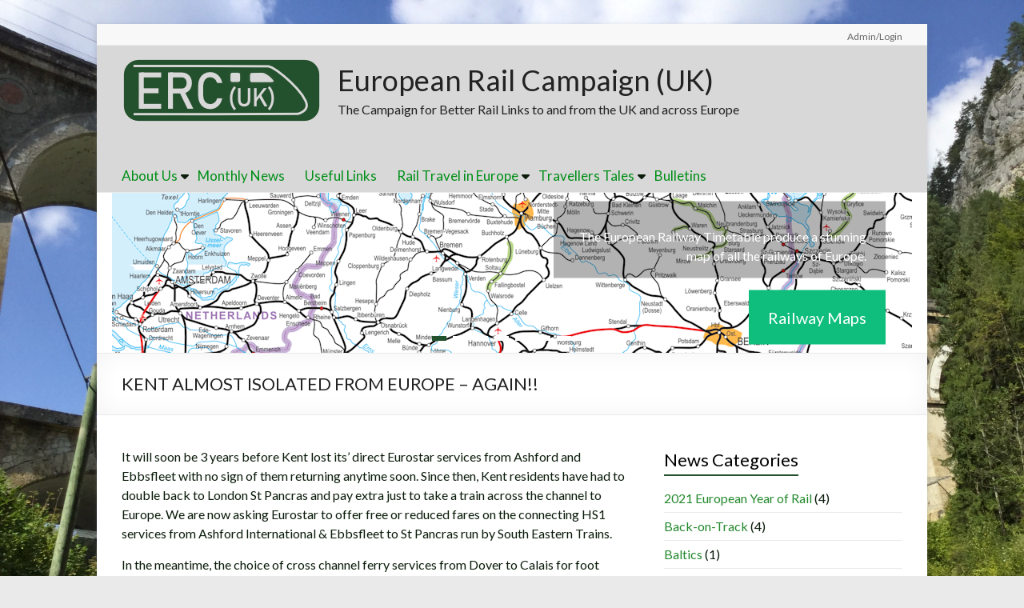

--- FILE ---
content_type: text/html; charset=UTF-8
request_url: https://www.eurorailcampaignuk.org/kent-almost-isolated-from-europe-again/
body_size: 17826
content:
<!DOCTYPE html>
<!--[if IE 7]>
<html class="ie ie7" lang="en-GB">
<![endif]-->
<!--[if IE 8]>
<html class="ie ie8" lang="en-GB">
<![endif]-->
<!--[if !(IE 7) & !(IE 8)]><!-->
<html lang="en-GB">
<!--<![endif]-->
<head>
	<meta charset="UTF-8"/>
	<meta name="viewport" content="width=device-width, initial-scale=1">
	<link rel="profile" href="https://gmpg.org/xfn/11"/>
	<title>KENT ALMOST ISOLATED FROM EUROPE &#8211; AGAIN!! &#8211; European Rail Campaign (UK)</title>
<meta name='robots' content='max-image-preview:large' />
<link rel='dns-prefetch' href='//fonts.googleapis.com' />
<link rel="alternate" type="application/rss+xml" title="European Rail Campaign (UK) &raquo; Feed" href="https://www.eurorailcampaignuk.org/feed/" />
<link rel="alternate" type="application/rss+xml" title="European Rail Campaign (UK) &raquo; Comments Feed" href="https://www.eurorailcampaignuk.org/comments/feed/" />
<link rel="alternate" type="application/rss+xml" title="European Rail Campaign (UK) &raquo; KENT ALMOST ISOLATED FROM EUROPE &#8211; AGAIN!! Comments Feed" href="https://www.eurorailcampaignuk.org/kent-almost-isolated-from-europe-again/feed/" />
<link rel="alternate" title="oEmbed (JSON)" type="application/json+oembed" href="https://www.eurorailcampaignuk.org/wp-json/oembed/1.0/embed?url=https%3A%2F%2Fwww.eurorailcampaignuk.org%2Fkent-almost-isolated-from-europe-again%2F" />
<link rel="alternate" title="oEmbed (XML)" type="text/xml+oembed" href="https://www.eurorailcampaignuk.org/wp-json/oembed/1.0/embed?url=https%3A%2F%2Fwww.eurorailcampaignuk.org%2Fkent-almost-isolated-from-europe-again%2F&#038;format=xml" />
		<style id="content-control-block-styles">
			@media (max-width: 640px) {
	.cc-hide-on-mobile {
		display: none !important;
	}
}
@media (min-width: 641px) and (max-width: 920px) {
	.cc-hide-on-tablet {
		display: none !important;
	}
}
@media (min-width: 921px) and (max-width: 1440px) {
	.cc-hide-on-desktop {
		display: none !important;
	}
}		</style>
		<style id='wp-img-auto-sizes-contain-inline-css' type='text/css'>
img:is([sizes=auto i],[sizes^="auto," i]){contain-intrinsic-size:3000px 1500px}
/*# sourceURL=wp-img-auto-sizes-contain-inline-css */
</style>
<link rel='stylesheet' id='colorboxstyle-css' href='https://www.eurorailcampaignuk.org/wp-content/plugins/link-library/colorbox/colorbox.css?ver=6.9' type='text/css' media='all' />
<style id='wp-emoji-styles-inline-css' type='text/css'>

	img.wp-smiley, img.emoji {
		display: inline !important;
		border: none !important;
		box-shadow: none !important;
		height: 1em !important;
		width: 1em !important;
		margin: 0 0.07em !important;
		vertical-align: -0.1em !important;
		background: none !important;
		padding: 0 !important;
	}
/*# sourceURL=wp-emoji-styles-inline-css */
</style>
<style id='wp-block-library-inline-css' type='text/css'>
:root{--wp-block-synced-color:#7a00df;--wp-block-synced-color--rgb:122,0,223;--wp-bound-block-color:var(--wp-block-synced-color);--wp-editor-canvas-background:#ddd;--wp-admin-theme-color:#007cba;--wp-admin-theme-color--rgb:0,124,186;--wp-admin-theme-color-darker-10:#006ba1;--wp-admin-theme-color-darker-10--rgb:0,107,160.5;--wp-admin-theme-color-darker-20:#005a87;--wp-admin-theme-color-darker-20--rgb:0,90,135;--wp-admin-border-width-focus:2px}@media (min-resolution:192dpi){:root{--wp-admin-border-width-focus:1.5px}}.wp-element-button{cursor:pointer}:root .has-very-light-gray-background-color{background-color:#eee}:root .has-very-dark-gray-background-color{background-color:#313131}:root .has-very-light-gray-color{color:#eee}:root .has-very-dark-gray-color{color:#313131}:root .has-vivid-green-cyan-to-vivid-cyan-blue-gradient-background{background:linear-gradient(135deg,#00d084,#0693e3)}:root .has-purple-crush-gradient-background{background:linear-gradient(135deg,#34e2e4,#4721fb 50%,#ab1dfe)}:root .has-hazy-dawn-gradient-background{background:linear-gradient(135deg,#faaca8,#dad0ec)}:root .has-subdued-olive-gradient-background{background:linear-gradient(135deg,#fafae1,#67a671)}:root .has-atomic-cream-gradient-background{background:linear-gradient(135deg,#fdd79a,#004a59)}:root .has-nightshade-gradient-background{background:linear-gradient(135deg,#330968,#31cdcf)}:root .has-midnight-gradient-background{background:linear-gradient(135deg,#020381,#2874fc)}:root{--wp--preset--font-size--normal:16px;--wp--preset--font-size--huge:42px}.has-regular-font-size{font-size:1em}.has-larger-font-size{font-size:2.625em}.has-normal-font-size{font-size:var(--wp--preset--font-size--normal)}.has-huge-font-size{font-size:var(--wp--preset--font-size--huge)}.has-text-align-center{text-align:center}.has-text-align-left{text-align:left}.has-text-align-right{text-align:right}.has-fit-text{white-space:nowrap!important}#end-resizable-editor-section{display:none}.aligncenter{clear:both}.items-justified-left{justify-content:flex-start}.items-justified-center{justify-content:center}.items-justified-right{justify-content:flex-end}.items-justified-space-between{justify-content:space-between}.screen-reader-text{border:0;clip-path:inset(50%);height:1px;margin:-1px;overflow:hidden;padding:0;position:absolute;width:1px;word-wrap:normal!important}.screen-reader-text:focus{background-color:#ddd;clip-path:none;color:#444;display:block;font-size:1em;height:auto;left:5px;line-height:normal;padding:15px 23px 14px;text-decoration:none;top:5px;width:auto;z-index:100000}html :where(.has-border-color){border-style:solid}html :where([style*=border-top-color]){border-top-style:solid}html :where([style*=border-right-color]){border-right-style:solid}html :where([style*=border-bottom-color]){border-bottom-style:solid}html :where([style*=border-left-color]){border-left-style:solid}html :where([style*=border-width]){border-style:solid}html :where([style*=border-top-width]){border-top-style:solid}html :where([style*=border-right-width]){border-right-style:solid}html :where([style*=border-bottom-width]){border-bottom-style:solid}html :where([style*=border-left-width]){border-left-style:solid}html :where(img[class*=wp-image-]){height:auto;max-width:100%}:where(figure){margin:0 0 1em}html :where(.is-position-sticky){--wp-admin--admin-bar--position-offset:var(--wp-admin--admin-bar--height,0px)}@media screen and (max-width:600px){html :where(.is-position-sticky){--wp-admin--admin-bar--position-offset:0px}}

/*# sourceURL=wp-block-library-inline-css */
</style><style id='wp-block-image-inline-css' type='text/css'>
.wp-block-image>a,.wp-block-image>figure>a{display:inline-block}.wp-block-image img{box-sizing:border-box;height:auto;max-width:100%;vertical-align:bottom}@media not (prefers-reduced-motion){.wp-block-image img.hide{visibility:hidden}.wp-block-image img.show{animation:show-content-image .4s}}.wp-block-image[style*=border-radius] img,.wp-block-image[style*=border-radius]>a{border-radius:inherit}.wp-block-image.has-custom-border img{box-sizing:border-box}.wp-block-image.aligncenter{text-align:center}.wp-block-image.alignfull>a,.wp-block-image.alignwide>a{width:100%}.wp-block-image.alignfull img,.wp-block-image.alignwide img{height:auto;width:100%}.wp-block-image .aligncenter,.wp-block-image .alignleft,.wp-block-image .alignright,.wp-block-image.aligncenter,.wp-block-image.alignleft,.wp-block-image.alignright{display:table}.wp-block-image .aligncenter>figcaption,.wp-block-image .alignleft>figcaption,.wp-block-image .alignright>figcaption,.wp-block-image.aligncenter>figcaption,.wp-block-image.alignleft>figcaption,.wp-block-image.alignright>figcaption{caption-side:bottom;display:table-caption}.wp-block-image .alignleft{float:left;margin:.5em 1em .5em 0}.wp-block-image .alignright{float:right;margin:.5em 0 .5em 1em}.wp-block-image .aligncenter{margin-left:auto;margin-right:auto}.wp-block-image :where(figcaption){margin-bottom:1em;margin-top:.5em}.wp-block-image.is-style-circle-mask img{border-radius:9999px}@supports ((-webkit-mask-image:none) or (mask-image:none)) or (-webkit-mask-image:none){.wp-block-image.is-style-circle-mask img{border-radius:0;-webkit-mask-image:url('data:image/svg+xml;utf8,<svg viewBox="0 0 100 100" xmlns="http://www.w3.org/2000/svg"><circle cx="50" cy="50" r="50"/></svg>');mask-image:url('data:image/svg+xml;utf8,<svg viewBox="0 0 100 100" xmlns="http://www.w3.org/2000/svg"><circle cx="50" cy="50" r="50"/></svg>');mask-mode:alpha;-webkit-mask-position:center;mask-position:center;-webkit-mask-repeat:no-repeat;mask-repeat:no-repeat;-webkit-mask-size:contain;mask-size:contain}}:root :where(.wp-block-image.is-style-rounded img,.wp-block-image .is-style-rounded img){border-radius:9999px}.wp-block-image figure{margin:0}.wp-lightbox-container{display:flex;flex-direction:column;position:relative}.wp-lightbox-container img{cursor:zoom-in}.wp-lightbox-container img:hover+button{opacity:1}.wp-lightbox-container button{align-items:center;backdrop-filter:blur(16px) saturate(180%);background-color:#5a5a5a40;border:none;border-radius:4px;cursor:zoom-in;display:flex;height:20px;justify-content:center;opacity:0;padding:0;position:absolute;right:16px;text-align:center;top:16px;width:20px;z-index:100}@media not (prefers-reduced-motion){.wp-lightbox-container button{transition:opacity .2s ease}}.wp-lightbox-container button:focus-visible{outline:3px auto #5a5a5a40;outline:3px auto -webkit-focus-ring-color;outline-offset:3px}.wp-lightbox-container button:hover{cursor:pointer;opacity:1}.wp-lightbox-container button:focus{opacity:1}.wp-lightbox-container button:focus,.wp-lightbox-container button:hover,.wp-lightbox-container button:not(:hover):not(:active):not(.has-background){background-color:#5a5a5a40;border:none}.wp-lightbox-overlay{box-sizing:border-box;cursor:zoom-out;height:100vh;left:0;overflow:hidden;position:fixed;top:0;visibility:hidden;width:100%;z-index:100000}.wp-lightbox-overlay .close-button{align-items:center;cursor:pointer;display:flex;justify-content:center;min-height:40px;min-width:40px;padding:0;position:absolute;right:calc(env(safe-area-inset-right) + 16px);top:calc(env(safe-area-inset-top) + 16px);z-index:5000000}.wp-lightbox-overlay .close-button:focus,.wp-lightbox-overlay .close-button:hover,.wp-lightbox-overlay .close-button:not(:hover):not(:active):not(.has-background){background:none;border:none}.wp-lightbox-overlay .lightbox-image-container{height:var(--wp--lightbox-container-height);left:50%;overflow:hidden;position:absolute;top:50%;transform:translate(-50%,-50%);transform-origin:top left;width:var(--wp--lightbox-container-width);z-index:9999999999}.wp-lightbox-overlay .wp-block-image{align-items:center;box-sizing:border-box;display:flex;height:100%;justify-content:center;margin:0;position:relative;transform-origin:0 0;width:100%;z-index:3000000}.wp-lightbox-overlay .wp-block-image img{height:var(--wp--lightbox-image-height);min-height:var(--wp--lightbox-image-height);min-width:var(--wp--lightbox-image-width);width:var(--wp--lightbox-image-width)}.wp-lightbox-overlay .wp-block-image figcaption{display:none}.wp-lightbox-overlay button{background:none;border:none}.wp-lightbox-overlay .scrim{background-color:#fff;height:100%;opacity:.9;position:absolute;width:100%;z-index:2000000}.wp-lightbox-overlay.active{visibility:visible}@media not (prefers-reduced-motion){.wp-lightbox-overlay.active{animation:turn-on-visibility .25s both}.wp-lightbox-overlay.active img{animation:turn-on-visibility .35s both}.wp-lightbox-overlay.show-closing-animation:not(.active){animation:turn-off-visibility .35s both}.wp-lightbox-overlay.show-closing-animation:not(.active) img{animation:turn-off-visibility .25s both}.wp-lightbox-overlay.zoom.active{animation:none;opacity:1;visibility:visible}.wp-lightbox-overlay.zoom.active .lightbox-image-container{animation:lightbox-zoom-in .4s}.wp-lightbox-overlay.zoom.active .lightbox-image-container img{animation:none}.wp-lightbox-overlay.zoom.active .scrim{animation:turn-on-visibility .4s forwards}.wp-lightbox-overlay.zoom.show-closing-animation:not(.active){animation:none}.wp-lightbox-overlay.zoom.show-closing-animation:not(.active) .lightbox-image-container{animation:lightbox-zoom-out .4s}.wp-lightbox-overlay.zoom.show-closing-animation:not(.active) .lightbox-image-container img{animation:none}.wp-lightbox-overlay.zoom.show-closing-animation:not(.active) .scrim{animation:turn-off-visibility .4s forwards}}@keyframes show-content-image{0%{visibility:hidden}99%{visibility:hidden}to{visibility:visible}}@keyframes turn-on-visibility{0%{opacity:0}to{opacity:1}}@keyframes turn-off-visibility{0%{opacity:1;visibility:visible}99%{opacity:0;visibility:visible}to{opacity:0;visibility:hidden}}@keyframes lightbox-zoom-in{0%{transform:translate(calc((-100vw + var(--wp--lightbox-scrollbar-width))/2 + var(--wp--lightbox-initial-left-position)),calc(-50vh + var(--wp--lightbox-initial-top-position))) scale(var(--wp--lightbox-scale))}to{transform:translate(-50%,-50%) scale(1)}}@keyframes lightbox-zoom-out{0%{transform:translate(-50%,-50%) scale(1);visibility:visible}99%{visibility:visible}to{transform:translate(calc((-100vw + var(--wp--lightbox-scrollbar-width))/2 + var(--wp--lightbox-initial-left-position)),calc(-50vh + var(--wp--lightbox-initial-top-position))) scale(var(--wp--lightbox-scale));visibility:hidden}}
/*# sourceURL=https://www.eurorailcampaignuk.org/wp-includes/blocks/image/style.min.css */
</style>
<style id='wp-block-image-theme-inline-css' type='text/css'>
:root :where(.wp-block-image figcaption){color:#555;font-size:13px;text-align:center}.is-dark-theme :root :where(.wp-block-image figcaption){color:#ffffffa6}.wp-block-image{margin:0 0 1em}
/*# sourceURL=https://www.eurorailcampaignuk.org/wp-includes/blocks/image/theme.min.css */
</style>
<style id='wp-block-paragraph-inline-css' type='text/css'>
.is-small-text{font-size:.875em}.is-regular-text{font-size:1em}.is-large-text{font-size:2.25em}.is-larger-text{font-size:3em}.has-drop-cap:not(:focus):first-letter{float:left;font-size:8.4em;font-style:normal;font-weight:100;line-height:.68;margin:.05em .1em 0 0;text-transform:uppercase}body.rtl .has-drop-cap:not(:focus):first-letter{float:none;margin-left:.1em}p.has-drop-cap.has-background{overflow:hidden}:root :where(p.has-background){padding:1.25em 2.375em}:where(p.has-text-color:not(.has-link-color)) a{color:inherit}p.has-text-align-left[style*="writing-mode:vertical-lr"],p.has-text-align-right[style*="writing-mode:vertical-rl"]{rotate:180deg}
/*# sourceURL=https://www.eurorailcampaignuk.org/wp-includes/blocks/paragraph/style.min.css */
</style>
<style id='global-styles-inline-css' type='text/css'>
:root{--wp--preset--aspect-ratio--square: 1;--wp--preset--aspect-ratio--4-3: 4/3;--wp--preset--aspect-ratio--3-4: 3/4;--wp--preset--aspect-ratio--3-2: 3/2;--wp--preset--aspect-ratio--2-3: 2/3;--wp--preset--aspect-ratio--16-9: 16/9;--wp--preset--aspect-ratio--9-16: 9/16;--wp--preset--color--black: #000000;--wp--preset--color--cyan-bluish-gray: #abb8c3;--wp--preset--color--white: #ffffff;--wp--preset--color--pale-pink: #f78da7;--wp--preset--color--vivid-red: #cf2e2e;--wp--preset--color--luminous-vivid-orange: #ff6900;--wp--preset--color--luminous-vivid-amber: #fcb900;--wp--preset--color--light-green-cyan: #7bdcb5;--wp--preset--color--vivid-green-cyan: #00d084;--wp--preset--color--pale-cyan-blue: #8ed1fc;--wp--preset--color--vivid-cyan-blue: #0693e3;--wp--preset--color--vivid-purple: #9b51e0;--wp--preset--gradient--vivid-cyan-blue-to-vivid-purple: linear-gradient(135deg,rgb(6,147,227) 0%,rgb(155,81,224) 100%);--wp--preset--gradient--light-green-cyan-to-vivid-green-cyan: linear-gradient(135deg,rgb(122,220,180) 0%,rgb(0,208,130) 100%);--wp--preset--gradient--luminous-vivid-amber-to-luminous-vivid-orange: linear-gradient(135deg,rgb(252,185,0) 0%,rgb(255,105,0) 100%);--wp--preset--gradient--luminous-vivid-orange-to-vivid-red: linear-gradient(135deg,rgb(255,105,0) 0%,rgb(207,46,46) 100%);--wp--preset--gradient--very-light-gray-to-cyan-bluish-gray: linear-gradient(135deg,rgb(238,238,238) 0%,rgb(169,184,195) 100%);--wp--preset--gradient--cool-to-warm-spectrum: linear-gradient(135deg,rgb(74,234,220) 0%,rgb(151,120,209) 20%,rgb(207,42,186) 40%,rgb(238,44,130) 60%,rgb(251,105,98) 80%,rgb(254,248,76) 100%);--wp--preset--gradient--blush-light-purple: linear-gradient(135deg,rgb(255,206,236) 0%,rgb(152,150,240) 100%);--wp--preset--gradient--blush-bordeaux: linear-gradient(135deg,rgb(254,205,165) 0%,rgb(254,45,45) 50%,rgb(107,0,62) 100%);--wp--preset--gradient--luminous-dusk: linear-gradient(135deg,rgb(255,203,112) 0%,rgb(199,81,192) 50%,rgb(65,88,208) 100%);--wp--preset--gradient--pale-ocean: linear-gradient(135deg,rgb(255,245,203) 0%,rgb(182,227,212) 50%,rgb(51,167,181) 100%);--wp--preset--gradient--electric-grass: linear-gradient(135deg,rgb(202,248,128) 0%,rgb(113,206,126) 100%);--wp--preset--gradient--midnight: linear-gradient(135deg,rgb(2,3,129) 0%,rgb(40,116,252) 100%);--wp--preset--font-size--small: 13px;--wp--preset--font-size--medium: 20px;--wp--preset--font-size--large: 36px;--wp--preset--font-size--x-large: 42px;--wp--preset--spacing--20: 0.44rem;--wp--preset--spacing--30: 0.67rem;--wp--preset--spacing--40: 1rem;--wp--preset--spacing--50: 1.5rem;--wp--preset--spacing--60: 2.25rem;--wp--preset--spacing--70: 3.38rem;--wp--preset--spacing--80: 5.06rem;--wp--preset--shadow--natural: 6px 6px 9px rgba(0, 0, 0, 0.2);--wp--preset--shadow--deep: 12px 12px 50px rgba(0, 0, 0, 0.4);--wp--preset--shadow--sharp: 6px 6px 0px rgba(0, 0, 0, 0.2);--wp--preset--shadow--outlined: 6px 6px 0px -3px rgb(255, 255, 255), 6px 6px rgb(0, 0, 0);--wp--preset--shadow--crisp: 6px 6px 0px rgb(0, 0, 0);}:root { --wp--style--global--content-size: 760px;--wp--style--global--wide-size: 1160px; }:where(body) { margin: 0; }.wp-site-blocks > .alignleft { float: left; margin-right: 2em; }.wp-site-blocks > .alignright { float: right; margin-left: 2em; }.wp-site-blocks > .aligncenter { justify-content: center; margin-left: auto; margin-right: auto; }:where(.wp-site-blocks) > * { margin-block-start: 24px; margin-block-end: 0; }:where(.wp-site-blocks) > :first-child { margin-block-start: 0; }:where(.wp-site-blocks) > :last-child { margin-block-end: 0; }:root { --wp--style--block-gap: 24px; }:root :where(.is-layout-flow) > :first-child{margin-block-start: 0;}:root :where(.is-layout-flow) > :last-child{margin-block-end: 0;}:root :where(.is-layout-flow) > *{margin-block-start: 24px;margin-block-end: 0;}:root :where(.is-layout-constrained) > :first-child{margin-block-start: 0;}:root :where(.is-layout-constrained) > :last-child{margin-block-end: 0;}:root :where(.is-layout-constrained) > *{margin-block-start: 24px;margin-block-end: 0;}:root :where(.is-layout-flex){gap: 24px;}:root :where(.is-layout-grid){gap: 24px;}.is-layout-flow > .alignleft{float: left;margin-inline-start: 0;margin-inline-end: 2em;}.is-layout-flow > .alignright{float: right;margin-inline-start: 2em;margin-inline-end: 0;}.is-layout-flow > .aligncenter{margin-left: auto !important;margin-right: auto !important;}.is-layout-constrained > .alignleft{float: left;margin-inline-start: 0;margin-inline-end: 2em;}.is-layout-constrained > .alignright{float: right;margin-inline-start: 2em;margin-inline-end: 0;}.is-layout-constrained > .aligncenter{margin-left: auto !important;margin-right: auto !important;}.is-layout-constrained > :where(:not(.alignleft):not(.alignright):not(.alignfull)){max-width: var(--wp--style--global--content-size);margin-left: auto !important;margin-right: auto !important;}.is-layout-constrained > .alignwide{max-width: var(--wp--style--global--wide-size);}body .is-layout-flex{display: flex;}.is-layout-flex{flex-wrap: wrap;align-items: center;}.is-layout-flex > :is(*, div){margin: 0;}body .is-layout-grid{display: grid;}.is-layout-grid > :is(*, div){margin: 0;}body{padding-top: 0px;padding-right: 0px;padding-bottom: 0px;padding-left: 0px;}a:where(:not(.wp-element-button)){text-decoration: underline;}:root :where(.wp-element-button, .wp-block-button__link){background-color: #32373c;border-width: 0;color: #fff;font-family: inherit;font-size: inherit;font-style: inherit;font-weight: inherit;letter-spacing: inherit;line-height: inherit;padding-top: calc(0.667em + 2px);padding-right: calc(1.333em + 2px);padding-bottom: calc(0.667em + 2px);padding-left: calc(1.333em + 2px);text-decoration: none;text-transform: inherit;}.has-black-color{color: var(--wp--preset--color--black) !important;}.has-cyan-bluish-gray-color{color: var(--wp--preset--color--cyan-bluish-gray) !important;}.has-white-color{color: var(--wp--preset--color--white) !important;}.has-pale-pink-color{color: var(--wp--preset--color--pale-pink) !important;}.has-vivid-red-color{color: var(--wp--preset--color--vivid-red) !important;}.has-luminous-vivid-orange-color{color: var(--wp--preset--color--luminous-vivid-orange) !important;}.has-luminous-vivid-amber-color{color: var(--wp--preset--color--luminous-vivid-amber) !important;}.has-light-green-cyan-color{color: var(--wp--preset--color--light-green-cyan) !important;}.has-vivid-green-cyan-color{color: var(--wp--preset--color--vivid-green-cyan) !important;}.has-pale-cyan-blue-color{color: var(--wp--preset--color--pale-cyan-blue) !important;}.has-vivid-cyan-blue-color{color: var(--wp--preset--color--vivid-cyan-blue) !important;}.has-vivid-purple-color{color: var(--wp--preset--color--vivid-purple) !important;}.has-black-background-color{background-color: var(--wp--preset--color--black) !important;}.has-cyan-bluish-gray-background-color{background-color: var(--wp--preset--color--cyan-bluish-gray) !important;}.has-white-background-color{background-color: var(--wp--preset--color--white) !important;}.has-pale-pink-background-color{background-color: var(--wp--preset--color--pale-pink) !important;}.has-vivid-red-background-color{background-color: var(--wp--preset--color--vivid-red) !important;}.has-luminous-vivid-orange-background-color{background-color: var(--wp--preset--color--luminous-vivid-orange) !important;}.has-luminous-vivid-amber-background-color{background-color: var(--wp--preset--color--luminous-vivid-amber) !important;}.has-light-green-cyan-background-color{background-color: var(--wp--preset--color--light-green-cyan) !important;}.has-vivid-green-cyan-background-color{background-color: var(--wp--preset--color--vivid-green-cyan) !important;}.has-pale-cyan-blue-background-color{background-color: var(--wp--preset--color--pale-cyan-blue) !important;}.has-vivid-cyan-blue-background-color{background-color: var(--wp--preset--color--vivid-cyan-blue) !important;}.has-vivid-purple-background-color{background-color: var(--wp--preset--color--vivid-purple) !important;}.has-black-border-color{border-color: var(--wp--preset--color--black) !important;}.has-cyan-bluish-gray-border-color{border-color: var(--wp--preset--color--cyan-bluish-gray) !important;}.has-white-border-color{border-color: var(--wp--preset--color--white) !important;}.has-pale-pink-border-color{border-color: var(--wp--preset--color--pale-pink) !important;}.has-vivid-red-border-color{border-color: var(--wp--preset--color--vivid-red) !important;}.has-luminous-vivid-orange-border-color{border-color: var(--wp--preset--color--luminous-vivid-orange) !important;}.has-luminous-vivid-amber-border-color{border-color: var(--wp--preset--color--luminous-vivid-amber) !important;}.has-light-green-cyan-border-color{border-color: var(--wp--preset--color--light-green-cyan) !important;}.has-vivid-green-cyan-border-color{border-color: var(--wp--preset--color--vivid-green-cyan) !important;}.has-pale-cyan-blue-border-color{border-color: var(--wp--preset--color--pale-cyan-blue) !important;}.has-vivid-cyan-blue-border-color{border-color: var(--wp--preset--color--vivid-cyan-blue) !important;}.has-vivid-purple-border-color{border-color: var(--wp--preset--color--vivid-purple) !important;}.has-vivid-cyan-blue-to-vivid-purple-gradient-background{background: var(--wp--preset--gradient--vivid-cyan-blue-to-vivid-purple) !important;}.has-light-green-cyan-to-vivid-green-cyan-gradient-background{background: var(--wp--preset--gradient--light-green-cyan-to-vivid-green-cyan) !important;}.has-luminous-vivid-amber-to-luminous-vivid-orange-gradient-background{background: var(--wp--preset--gradient--luminous-vivid-amber-to-luminous-vivid-orange) !important;}.has-luminous-vivid-orange-to-vivid-red-gradient-background{background: var(--wp--preset--gradient--luminous-vivid-orange-to-vivid-red) !important;}.has-very-light-gray-to-cyan-bluish-gray-gradient-background{background: var(--wp--preset--gradient--very-light-gray-to-cyan-bluish-gray) !important;}.has-cool-to-warm-spectrum-gradient-background{background: var(--wp--preset--gradient--cool-to-warm-spectrum) !important;}.has-blush-light-purple-gradient-background{background: var(--wp--preset--gradient--blush-light-purple) !important;}.has-blush-bordeaux-gradient-background{background: var(--wp--preset--gradient--blush-bordeaux) !important;}.has-luminous-dusk-gradient-background{background: var(--wp--preset--gradient--luminous-dusk) !important;}.has-pale-ocean-gradient-background{background: var(--wp--preset--gradient--pale-ocean) !important;}.has-electric-grass-gradient-background{background: var(--wp--preset--gradient--electric-grass) !important;}.has-midnight-gradient-background{background: var(--wp--preset--gradient--midnight) !important;}.has-small-font-size{font-size: var(--wp--preset--font-size--small) !important;}.has-medium-font-size{font-size: var(--wp--preset--font-size--medium) !important;}.has-large-font-size{font-size: var(--wp--preset--font-size--large) !important;}.has-x-large-font-size{font-size: var(--wp--preset--font-size--x-large) !important;}
/*# sourceURL=global-styles-inline-css */
</style>

<link rel='stylesheet' id='content-control-block-styles-css' href='https://www.eurorailcampaignuk.org/wp-content/plugins/content-control/dist/style-block-editor.css?ver=2.6.5' type='text/css' media='all' />
<link rel='stylesheet' id='email-subscribers-css' href='https://www.eurorailcampaignuk.org/wp-content/plugins/email-subscribers/lite/public/css/email-subscribers-public.css?ver=5.9.14' type='text/css' media='all' />
<link rel='stylesheet' id='thumbs_rating_styles-css' href='https://www.eurorailcampaignuk.org/wp-content/plugins/link-library/upvote-downvote/css/style.css?ver=1.0.0' type='text/css' media='all' />
<link rel='stylesheet' id='survey-maker-css' href='https://www.eurorailcampaignuk.org/wp-content/plugins/survey-maker/public/css/survey-maker-public.css?ver=7.1.8' type='text/css' media='all' />
<link rel='stylesheet' id='font-awesome-4-css' href='https://www.eurorailcampaignuk.org/wp-content/themes/spacious-pro/font-awesome/library/font-awesome/css/v4-shims.min.css?ver=4.7.0' type='text/css' media='all' />
<link rel='stylesheet' id='font-awesome-all-css' href='https://www.eurorailcampaignuk.org/wp-content/themes/spacious-pro/font-awesome/library/font-awesome/css/all.min.css?ver=6.7.2' type='text/css' media='all' />
<link rel='stylesheet' id='font-awesome-solid-css' href='https://www.eurorailcampaignuk.org/wp-content/themes/spacious-pro/font-awesome/library/font-awesome/css/solid.min.css?ver=6.7.2' type='text/css' media='all' />
<link rel='stylesheet' id='font-awesome-regular-css' href='https://www.eurorailcampaignuk.org/wp-content/themes/spacious-pro/font-awesome/library/font-awesome/css/regular.min.css?ver=6.7.2' type='text/css' media='all' />
<link rel='stylesheet' id='font-awesome-brands-css' href='https://www.eurorailcampaignuk.org/wp-content/themes/spacious-pro/font-awesome/library/font-awesome/css/brands.min.css?ver=6.7.2' type='text/css' media='all' />
<link rel='stylesheet' id='spacious-font-awesome-css' href='https://www.eurorailcampaignuk.org/wp-content/themes/spacious-pro/font-awesome/library/font-awesome/css/font-awesome.min.css?ver=4.6.5' type='text/css' media='all' />
<link rel='stylesheet' id='spacious_style-css' href='https://www.eurorailcampaignuk.org/wp-content/themes/spacious-pro/style.css?ver=2.7.14' type='text/css' media='all' />
<style id='spacious_style-inline-css' type='text/css'>
.previous a:hover, .next a:hover, a, #site-title a:hover,.widget_fun_facts .counter-icon,.team-title a:hover, .main-navigation ul li.current_page_item a, .main-navigation ul li:hover > a, .main-navigation ul li ul li a:hover, .main-navigation ul li ul li:hover > a,
			.main-navigation ul li.current-menu-item ul li a:hover, .main-navigation a:hover, .main-navigation ul li.current-menu-item a, .main-navigation ul li.current_page_ancestor a,
			.main-navigation ul li.current-menu-ancestor a, .main-navigation ul li.current_page_item a,
			.main-navigation ul li:hover > a, .small-menu a:hover, .small-menu ul li.current-menu-item a, .small-menu ul li.current_page_ancestor a,
			.small-menu ul li.current-menu-ancestor a, .small-menu ul li.current_page_item a,
			.small-menu ul li:hover > a, .widget_service_block a.more-link:hover, .widget_featured_single_post a.read-more:hover,
			#secondary a:hover,logged-in-as:hover  a, .breadcrumb a:hover, .tg-one-half .widget-title a:hover, .tg-one-third .widget-title a:hover,
			.tg-one-fourth .widget-title a:hover, .pagination a span:hover, #content .comments-area a.comment-permalink:hover, .comments-area .comment-author-link a:hover, .comment .comment-reply-link:hover, .nav-previous a:hover, .nav-next a:hover, #wp-calendar #today, .footer-socket-wrapper .copyright a:hover, .read-more, .more-link, .post .entry-title a:hover, .page .entry-title a:hover, .entry-meta a:hover, .type-page .entry-meta a:hover, .single #content .tags a:hover , .widget_testimonial .testimonial-icon:before, .widget_featured_posts .tg-one-half .entry-title a:hover, .main-small-navigation li:hover > .sub-toggle, .main-navigation ul li.tg-header-button-wrap.button-two a, .main-navigation ul li.tg-header-button-wrap.button-two a:hover, .woocommerce.woocommerce-add-to-cart-style-2 ul.products li.product .button, .header-action .search-wrapper:hover .fa, .woocommerce .star-rating span::before, .main-navigation ul li:hover > .sub-toggle{color:#24512d;}.spacious-button, input[type="reset"], input[type="button"], input[type="submit"], button,.spacious-woocommerce-cart-views .cart-value, #featured-slider .slider-read-more-button, .slider-cycle .cycle-prev, .slider-cycle .cycle-next, #progress, .widget_our_clients .clients-cycle-prev, .widget_our_clients .clients-cycle-next, #controllers a:hover, #controllers a.active, .pagination span,.site-header .menu-toggle:hover,#team-controllers a.active,	#team-controllers a:hover, .call-to-action-button, .call-to-action-button, .comments-area .comment-author-link spanm,.team-social-icon a:hover, a#back-top:before, .entry-meta .read-more-link, a#scroll-up, #search-form span, .woocommerce a.button, .woocommerce button.button, .woocommerce input.button, .woocommerce #respond input#submit, .woocommerce #content input.button,	.woocommerce-page a.button, .woocommerce-page button.button, .woocommerce-page input.button,	.woocommerce-page #respond input#submit, .woocommerce-page #content input.button, .woocommerce a.button:hover,.woocommerce button.button:hover, .woocommerce input.button:hover,.woocommerce #respond input#submit:hover, .woocommerce #content input.button:hover,.woocommerce-page a.button:hover, .woocommerce-page button.button:hover,.woocommerce-page input.button:hover,	.woocommerce-page #respond input#submit:hover, .woocommerce-page #content input.button:hover, #content .wp-pagenavi .current, #content .wp-pagenavi a:hover,.main-small-navigation .sub-toggle, .main-navigation ul li.tg-header-button-wrap.button-one a, .elementor .team-five-carousel.team-style-five .swiper-button-next, .elementor .team-five-carousel.team-style-five .swiper-button-prev, .elementor .main-block-wrapper .swiper-button-next, .elementor .main-block-wrapper .swiper-button-prev, .woocommerce-product .main-product-wrapper .product-container .product-cycle-prev, .woocommerce-product .main-product-wrapper .product-container .product-cycle-next{background-color:#24512d;}.main-small-navigation li:hover, .main-small-navigation ul > .current_page_item, .main-small-navigation ul > .current-menu-item, .widget_testimonial .testimonial-cycle-prev, .widget_testimonial .testimonial-cycle-next, .woocommerce-product .main-product-wrapper .product-wrapper .woocommerce-image-wrapper-two .hovered-cart-wishlist .add-to-wishlist:hover, .woocommerce-product .main-product-wrapper .product-wrapper .woocommerce-image-wrapper-two .hovered-cart-wishlist .add-to-cart:hover, .woocommerce-product .main-product-wrapper .product-wrapper .product-outer-wrapper .woocommerce-image-wrapper-one .add-to-cart a:hover{background:#24512d;}.main-navigation ul li ul, .widget_testimonial .testimonial-post{border-top-color:#24512d;}blockquote, .call-to-action-content-wrapper{border-left-color:#24512d;}.site-header .menu-toggle:hover.entry-meta a.read-more:hover,
			#featured-slider .slider-read-more-button:hover, .slider-cycle .cycle-prev:hover, .slider-cycle .cycle-next:hover,
			.call-to-action-button:hover,.entry-meta .read-more-link:hover,.spacious-button:hover, input[type="reset"]:hover,
			input[type="button"]:hover, input[type="submit"]:hover, button:hover, .main-navigation ul li.tg-header-button-wrap.button-one a:hover, .main-navigation ul li.tg-header-button-wrap.button-two a:hover{background:#001f00;}.pagination a span:hover, .widget_testimonial .testimonial-post, .team-social-icon a:hover, .single #content .tags a:hover,.previous a:hover, .next a:hover, .main-navigation ul li.tg-header-button-wrap.button-one a, .main-navigation ul li.tg-header-button-wrap.button-one a, .main-navigation ul li.tg-header-button-wrap.button-two a, .woocommerce.woocommerce-add-to-cart-style-2 ul.products li.product .button, .woocommerce-product .main-product-wrapper .product-wrapper .woocommerce-image-wrapper-two .hovered-cart-wishlist .add-to-wishlist, .woocommerce-product .main-product-wrapper .product-wrapper .woocommerce-image-wrapper-two .hovered-cart-wishlist .add-to-cart{border-color:#24512d;}.widget-title span{border-bottom-color:#24512d;}.footer-widgets-area a:hover{color:#24512d!important;}.footer-search-form{color:rgba(36,81,45, 0.85);}.header-toggle-wrapper .header-toggle{border-right-color:#24512d;}body, button, input, select, textarea, p, dl, .spacious-button, input[type="reset"], input[type="button"], input[type="submit"], button, .previous a, .next a, .widget_testimonial .testimonial-author span, .nav-previous a, .nav-next a, #respond h3#reply-title #cancel-comment-reply-link, #respond form input[type="text"], #respond form textarea, #secondary .widget, .error-404 .widget{color:#0b1c0b;}#main{background-color:#ffffff;}#site-title a, #site-description{color:#222222;}#header-meta{background-color:#f8f8f8;}#header-text-nav-container{background-color:#d8d8d8;}.main-navigation a{color:#008e17;}.main-navigation ul li ul li a{color:#118e26;}.main-navigation ul li.tg-header-button-wrap.button-one a{color:#ffffff;}.main-navigation ul li.tg-header-button-wrap.button-one a:hover{color:#ffffff;}.main-navigation ul li.tg-header-button-wrap.button-two a{color:#ffffff;}.main-navigation ul li.tg-header-button-wrap.button-two a:hover{color:#ffffff;}#featured-slider .entry-title span{color:#ffffff;}#featured-slider .entry-content p{color:#ffffff;}#featured-slider .slider-read-more-button{color:#ffffff;}#featured-slider .slider-read-more-button{background-color:#0fbe7c;}#featured-slider .slider-cycle .entry-container .entry-description-container{background-color:rgba(0,0,0,0.3);}.entry-meta a.read-more{color:#ffffff;}.entry-meta .read-more-link{background-color:#0fbe7c;}#secondary h3.widget-title, #tertiary h3.widget-title, .widget_service_block .widget-title a, .widget_featured_single_post .widget-title a, .widget_testimonial .widget-title, .widget_recent_work .tg-one-half .widget-title, .widget_recent_work .tg-one-third .widget-title, .widget_recent_work .tg-one-fourth .widget-title, .widget_our_clients .widget-title, .widget_featured_posts .widget-title{color:#000000;}#comments{background-color:#ffffff;}.comment-content{background-color:#f8f8f8;}input[type="text"], input[type="email"], input[type="password"], textarea{background-color:#f8f8f8;}#colophon{background-color:rgba(18,81,31,0.96);}.call-to-action-content-wrapper{background-color:#f8f8f8;}.call-to-action-button{color:#ffffff;}.call-to-action-button{background-color:#0a547f;}a.read-more, a.more-link{color:#0a547f;}th, td, hr, blockquote,input.s,input[type=email],input[type=email]:focus,input[type=password],input[type=password]:focus,input[type=search]:focus,input[type=text],input[type=text]:focus,pre,textarea,textarea:focus, input.s:focus, .next a,.previous a, #featured-slider,#header-meta,#header-text-nav-container,.header-image,.header-post-title-container,.main-navigation ul li ul li, .pagination span, .widget_testimonial .testimonial-post, .comment-content,.nav-next a,.nav-previous a, .entry-meta,.single #content .tags a{border-color:#eaeaea;}.meta, .widget_testimonial .testimonial-post, .call-to-action-content-wrapper, #colophon .widget ul li,#secondary .widget ul li{border-bottom-color:#eaeaea;}.call-to-action-content-wrapper, .footer-socket-wrapper,.footer-widgets-wrapper{border-top-color:#eaeaea;}.meta li, .widget_testimonial .testimonial-post{border-left-color:#eaeaea;}.widget_testimonial .testimonial-post, .call-to-action-content-wrapper{border-right-color:#eaeaea;}.footer-widgets-area, .footer-widgets-area .tg-one-fourth p{color:#f9f9f9;}#colophon .widget-title{color:#d5d5d5;}.footer-socket-wrapper{background-color:#f8f8f8;}.footer-widgets-wrapper{border-color:#eaeaea;}h1, h2, h3, h4, h5, h6{font-family:Lato;}.main-navigation ul li a{font-family:Lato;font-size:17px;}.main-navigation ul li ul li a, .main-navigation ul li ul li a, .main-navigation ul li.current-menu-item ul li a, .main-navigation ul li ul li.current-menu-item a, .main-navigation ul li.current_page_ancestor ul li a, .main-navigation ul li.current-menu-ancestor ul li a, .main-navigation ul li.current_page_item ul li a{font-size:14px;}#colophon, #colophon p{}.footer-widgets-wrapper {background-color:transparent}#colophon {background-color:rgba(18,81,31,0.96)}
/*# sourceURL=spacious_style-inline-css */
</style>
<link rel='stylesheet' id='spacious-genericons-css' href='https://www.eurorailcampaignuk.org/wp-content/themes/spacious-pro/genericons/genericons.css?ver=3.3.1' type='text/css' media='all' />
<link rel='stylesheet' id='spacious_googlefonts-css' href='//fonts.googleapis.com/css?family=Lato&#038;1&#038;display=swap&#038;ver=2.7.14' type='text/css' media='all' />
<link rel='stylesheet' id='slb_core-css' href='https://www.eurorailcampaignuk.org/wp-content/plugins/simple-lightbox/client/css/app.css?ver=2.9.4' type='text/css' media='all' />
<style id='kadence-blocks-global-variables-inline-css' type='text/css'>
:root {--global-kb-font-size-sm:clamp(0.8rem, 0.73rem + 0.217vw, 0.9rem);--global-kb-font-size-md:clamp(1.1rem, 0.995rem + 0.326vw, 1.25rem);--global-kb-font-size-lg:clamp(1.75rem, 1.576rem + 0.543vw, 2rem);--global-kb-font-size-xl:clamp(2.25rem, 1.728rem + 1.63vw, 3rem);--global-kb-font-size-xxl:clamp(2.5rem, 1.456rem + 3.26vw, 4rem);--global-kb-font-size-xxxl:clamp(2.75rem, 0.489rem + 7.065vw, 6rem);}:root {--global-palette1: #3182CE;--global-palette2: #2B6CB0;--global-palette3: #1A202C;--global-palette4: #2D3748;--global-palette5: #4A5568;--global-palette6: #718096;--global-palette7: #EDF2F7;--global-palette8: #F7FAFC;--global-palette9: #ffffff;}
/*# sourceURL=kadence-blocks-global-variables-inline-css */
</style>
<script type="text/javascript" src="https://www.eurorailcampaignuk.org/wp-includes/js/jquery/jquery.min.js?ver=3.7.1" id="jquery-core-js"></script>
<script type="text/javascript" src="https://www.eurorailcampaignuk.org/wp-includes/js/jquery/jquery-migrate.min.js?ver=3.4.1" id="jquery-migrate-js"></script>
<script type="text/javascript" src="https://www.eurorailcampaignuk.org/wp-content/plugins/link-library/colorbox/jquery.colorbox-min.js?ver=1.3.9" id="colorbox-js"></script>
<script type="text/javascript" id="thumbs_rating_scripts-js-extra">
/* <![CDATA[ */
var thumbs_rating_ajax = {"ajax_url":"https://www.eurorailcampaignuk.org/wp-admin/admin-ajax.php","nonce":"e47415dc17"};
//# sourceURL=thumbs_rating_scripts-js-extra
/* ]]> */
</script>
<script type="text/javascript" src="https://www.eurorailcampaignuk.org/wp-content/plugins/link-library/upvote-downvote/js/general.js?ver=4.0.1" id="thumbs_rating_scripts-js"></script>
<script type="text/javascript" id="wpgmza_data-js-extra">
/* <![CDATA[ */
var wpgmza_google_api_status = {"message":"Engine is not google-maps","code":"ENGINE_NOT_GOOGLE_MAPS"};
//# sourceURL=wpgmza_data-js-extra
/* ]]> */
</script>
<script type="text/javascript" src="https://www.eurorailcampaignuk.org/wp-content/plugins/wp-google-maps/wpgmza_data.js?ver=6.9" id="wpgmza_data-js"></script>
<link rel="https://api.w.org/" href="https://www.eurorailcampaignuk.org/wp-json/" /><link rel="alternate" title="JSON" type="application/json" href="https://www.eurorailcampaignuk.org/wp-json/wp/v2/posts/1938" /><link rel="EditURI" type="application/rsd+xml" title="RSD" href="https://www.eurorailcampaignuk.org/xmlrpc.php?rsd" />
<meta name="generator" content="WordPress 6.9" />
<link rel="canonical" href="https://www.eurorailcampaignuk.org/kent-almost-isolated-from-europe-again/" />
<link rel='shortlink' href='https://www.eurorailcampaignuk.org/?p=1938' />
<!-- Analytics by WP Statistics - https://wp-statistics.com -->
<style type="text/css" id="custom-background-css">
body.custom-background { background-image: url("https://www.eurorailcampaignuk.org/wp-content/uploads/2021/04/C814BAEE-7474-4BD1-93F1-C8A30FF8F9EA.jpeg"); background-position: right top; background-size: cover; background-repeat: no-repeat; background-attachment: fixed; }
</style>
	<link rel="icon" href="https://www.eurorailcampaignuk.org/wp-content/uploads/2024/11/cropped-ERC-Logo-6--32x32.png" sizes="32x32" />
<link rel="icon" href="https://www.eurorailcampaignuk.org/wp-content/uploads/2024/11/cropped-ERC-Logo-6--192x192.png" sizes="192x192" />
<link rel="apple-touch-icon" href="https://www.eurorailcampaignuk.org/wp-content/uploads/2024/11/cropped-ERC-Logo-6--180x180.png" />
<meta name="msapplication-TileImage" content="https://www.eurorailcampaignuk.org/wp-content/uploads/2024/11/cropped-ERC-Logo-6--270x270.png" />
		<style type="text/css" id="wp-custom-css">
			p a {font-weight:bold;}
a {
	color: #24882d;
}
#es_subscription_form_submit_633b03329d38e {
	color:#FFFFFF;
}
.ol-marker img{
	margin-bottom: 0px;
}		</style>
		<link rel='stylesheet' id='siteorigin-panels-front-css' href='https://www.eurorailcampaignuk.org/wp-content/plugins/siteorigin-panels/css/front-flex.min.css?ver=2.33.5' type='text/css' media='all' />
</head>

<body class="wp-singular post-template-default single single-post postid-1938 single-format-standard custom-background wp-custom-logo wp-embed-responsive wp-theme-spacious-pro multi-author-true  better-responsive-menu narrow-978 woocommerce-sale-style-default woocommerce-add-to-cart-default">



<div id="page" class="hfeed site">
	<a class="skip-link screen-reader-text" href="#main">Skip to content</a>

	
		<header id="masthead" class="site-header clearfix spacious-header-display-four">

		
					<div id="header-meta">
				<div class="inner-wrap clearfix">
										<nav class="small-menu" class="clearfix">
						<div class="menu-headermenu-container"><ul id="menu-headermenu" class="menu"><li id="menu-item-220" class="menu-item menu-item-type-custom menu-item-object-custom menu-item-220"><a href="/wp-login.php">Admin/Login</a></li>
</ul></div>					</nav>
				</div>
			</div>
		
		
		<div id="header-text-nav-container"
		     class="">

			<div class="inner-wrap clearfix" id="spacious-header-display-four">

				<div id="header-text-nav-wrap" class="clearfix">
					<div id="header-left-section">
													<div id="header-logo-image">

								<a href="https://www.eurorailcampaignuk.org/" class="custom-logo-link" rel="home"><img width="250" height="82" src="https://www.eurorailcampaignuk.org/wp-content/uploads/2024/11/ERC-Logo-2a-.png" class="custom-logo" alt="European Rail Campaign (UK)" decoding="async" /></a>
							</div><!-- #header-logo-image -->
													<div id="header-text" class="">
															<h3 id="site-title">
									<a href="https://www.eurorailcampaignuk.org/"
									   title="European Rail Campaign (UK)"
									   rel="home">European Rail Campaign (UK)</a>
								</h3>
															<p id="site-description">The Campaign for Better Rail Links to and from the UK and across Europe</p>
													</div><!-- #header-text -->
					</div><!-- #header-left-section -->

					<div id="header-right-section">
						
						
											</div><!-- #header-right-section -->

				</div><!-- #header-text-nav-wrap -->

				
			</div><!-- .inner-wrap -->

							<div class="bottom-menu clearfix">
					<div class="inner-wrap">
						
		<nav id="site-navigation" class="main-navigation clearfix  " role="navigation">
			<p class="menu-toggle">Menu</p>
			<div class="menu-primary-container"><ul id="menu-main-menu" class="nav-menu"><li id="menu-item-30" class="menu-item menu-item-type-post_type menu-item-object-page menu-item-home menu-item-has-children menu-item-30"><a href="https://www.eurorailcampaignuk.org/">About Us</a>
<ul class="sub-menu">
	<li id="menu-item-1642" class="menu-item menu-item-type-post_type menu-item-object-page menu-item-home menu-item-1642"><a href="https://www.eurorailcampaignuk.org/">About Us</a></li>
	<li id="menu-item-77" class="menu-item menu-item-type-post_type menu-item-object-page menu-item-77"><a href="https://www.eurorailcampaignuk.org/our-campaigns/">Our Campaigns</a></li>
	<li id="menu-item-60" class="menu-item menu-item-type-post_type menu-item-object-page menu-item-60"><a href="https://www.eurorailcampaignuk.org/contact-the-european-rail-campaign-uk/">Contact Us</a></li>
	<li id="menu-item-61" class="menu-item menu-item-type-post_type menu-item-object-page menu-item-61"><a href="https://www.eurorailcampaignuk.org/join-the-campaign/">Join the Campaign</a></li>
	<li id="menu-item-228" class="menu-item menu-item-type-post_type menu-item-object-page menu-item-228"><a href="https://www.eurorailcampaignuk.org/membersonly/">Members’ Corner</a></li>
</ul>
</li>
<li id="menu-item-184" class="menu-item menu-item-type-post_type menu-item-object-page current_page_parent menu-item-184"><a href="https://www.eurorailcampaignuk.org/monthly-news/">Monthly News</a></li>
<li id="menu-item-101" class="menu-item menu-item-type-post_type menu-item-object-page menu-item-101"><a href="https://www.eurorailcampaignuk.org/useful-links/">Useful Links</a></li>
<li id="menu-item-1532" class="menu-item menu-item-type-post_type menu-item-object-page menu-item-has-children menu-item-1532"><a href="https://www.eurorailcampaignuk.org/railway-map-of-europe/">Rail Travel in Europe</a>
<ul class="sub-menu">
	<li id="menu-item-2391" class="menu-item menu-item-type-post_type menu-item-object-page menu-item-2391"><a href="https://www.eurorailcampaignuk.org/interrail/">Interail</a></li>
	<li id="menu-item-364" class="menu-item menu-item-type-post_type menu-item-object-page menu-item-364"><a href="https://www.eurorailcampaignuk.org/railway-map-of-europe/euro-rail-map/">Railway Map of Europe (full)</a></li>
	<li id="menu-item-2971" class="menu-item menu-item-type-post_type menu-item-object-page menu-item-2971"><a href="https://www.eurorailcampaignuk.org/railway-map-of-europe/">Railway Map of Europe</a></li>
	<li id="menu-item-2972" class="menu-item menu-item-type-post_type menu-item-object-page menu-item-2972"><a href="https://www.eurorailcampaignuk.org/railway-map-of-europe/euro-rail-map/central-europe-rail-map/">Central Europe Rail Map</a></li>
	<li id="menu-item-1768" class="menu-item menu-item-type-custom menu-item-object-custom menu-item-1768"><a href="https://www.eurorailcampaignuk.org/wp-content/uploads/2024/05/Night_Rail_Map_Leaflet.pdf">Night Trains Map leaflet</a></li>
</ul>
</li>
<li id="menu-item-1575" class="menu-item menu-item-type-post_type menu-item-object-page menu-item-has-children menu-item-1575"><a href="https://www.eurorailcampaignuk.org/travellers-tales/">Travellers Tales</a>
<ul class="sub-menu">
	<li id="menu-item-2336" class="menu-item menu-item-type-custom menu-item-object-custom menu-item-2336"><a href="https://www.eurorailcampaignuk.org/travellers-tales/#tt-eurostar">Eurostar</a></li>
	<li id="menu-item-2337" class="menu-item menu-item-type-custom menu-item-object-custom menu-item-2337"><a href="https://www.eurorailcampaignuk.org/travellers-tales/#tt-scandinavia-and-the-baltic-states">Scandinavia &#038; Baltics</a></li>
	<li id="menu-item-2338" class="menu-item menu-item-type-custom menu-item-object-custom menu-item-2338"><a href="https://www.eurorailcampaignuk.org/travellers-tales/#tt-the-low-countries-benelux">Benelux</a></li>
	<li id="menu-item-2339" class="menu-item menu-item-type-custom menu-item-object-custom menu-item-2339"><a href="https://www.eurorailcampaignuk.org/travellers-tales/#tt-the-balkans">The Balkans</a></li>
	<li id="menu-item-2340" class="menu-item menu-item-type-custom menu-item-object-custom menu-item-2340"><a href="https://www.eurorailcampaignuk.org/travellers-tales/#tt-central-and-eastern-europe">Central &#038; Eastern Europe</a></li>
	<li id="menu-item-2341" class="menu-item menu-item-type-custom menu-item-object-custom menu-item-2341"><a href="https://www.eurorailcampaignuk.org/travellers-tales/#tt-france-and-italy">France &#038; Italy</a></li>
	<li id="menu-item-2876" class="menu-item menu-item-type-custom menu-item-object-custom menu-item-2876"><a href="https://www.eurorailcampaignuk.org/travellers-tales/#crossborder">Cross Border Travel</a></li>
</ul>
</li>
<li id="menu-item-1595" class="menu-item menu-item-type-post_type menu-item-object-page menu-item-1595"><a href="https://www.eurorailcampaignuk.org/bulletin-of-european-rail-travel/">Bulletins</a></li>
</ul></div>		</nav>

		
						<div class="header-action">
													</div>
					</div>
				</div>
			
		</div><!-- #header-text-nav-container -->

		
		
		<section id="featured-slider">
			<div class="slider-cycle">
				
						<div class="slides displayblock">

							
							<figure>
																	
																			<img width="1000" height="200" alt="" src="https://www.eurorailcampaignuk.org/wp-content/uploads/2021/04/ZurichTrainBanner.jpg">
																									</figure>

							<div class="entry-container">
																	<div class="entry-description-container">
										<div class="slider-title-head"><h3 class="entry-title">
												<a href="#" title=""><span></span></a>
											</h3></div>
										<div class="entry-content"><p>Swiss Railways train in Zurich Station</p></div>
									</div>
								
								<div class="clearfix"></div>

															</div>
						</div>
						
						<div class="slides displaynone">

							
							<figure>
																	
																			<img width="1000" height="200" alt="" src="https://www.eurorailcampaignuk.org/wp-content/uploads/2021/05/DouroLineBanner.jpg">
																									</figure>

							<div class="entry-container">
																	<div class="entry-description-container">
										<div class="slider-title-head"><h3 class="entry-title">
												<a href="" title=""><span></span></a>
											</h3></div>
										<div class="entry-content"><p>Aregos Station on the Douro Line in Portugal</p></div>
									</div>
								
								<div class="clearfix"></div>

															</div>
						</div>
						
						<div class="slides displaynone">

							
							<figure>
																	
																			<img width="1000" height="200" alt="" src="https://www.eurorailcampaignuk.org/wp-content/uploads/2021/04/banner5.jpg">
																									</figure>

							<div class="entry-container">
																	<div class="entry-description-container">
										<div class="slider-title-head"><h3 class="entry-title">
												<a href="#" title=""><span></span></a>
											</h3></div>
										<div class="entry-content"><p>Austrian RailJet on the Semmering Pass</p></div>
									</div>
								
								<div class="clearfix"></div>

															</div>
						</div>
						
						<div class="slides displaynone">

							
							<figure>
																	
																			<img width="1000" height="200" alt="" src="https://www.eurorailcampaignuk.org/wp-content/uploads/2021/04/arlberg2banner.jpg">
																									</figure>

							<div class="entry-container">
																	<div class="entry-description-container">
										<div class="slider-title-head"><h3 class="entry-title">
												<a href="#" title=""><span></span></a>
											</h3></div>
										<div class="entry-content"><p>International train starts the climb up to the Arlberg Tunnel</p></div>
									</div>
								
								<div class="clearfix"></div>

															</div>
						</div>
						
						<div class="slides displaynone">

							
							<figure>
																	
																			<img width="1000" height="200" alt="" src="https://www.eurorailcampaignuk.org/wp-content/uploads/2021/04/banner6.jpg">
																									</figure>

							<div class="entry-container">
																	<div class="entry-description-container">
										<div class="slider-title-head"><h3 class="entry-title">
												<a href="#" title=""><span></span></a>
											</h3></div>
										<div class="entry-content"><p>Eurostar arrives at Albertville</p></div>
									</div>
								
								<div class="clearfix"></div>

															</div>
						</div>
						
						<div class="slides displaynone">

							
							<figure>
																	
																			<img width="1000" height="200" alt="" src="https://www.eurorailcampaignuk.org/wp-content/uploads/2021/05/PalaeofarsalusStationBanner.jpg">
																									</figure>

							<div class="entry-container entry-container-right">
																	<div class="entry-description-container">
										<div class="slider-title-head"><h3 class="entry-title">
												<a href="https://www.eurorailcampaignuk.org/membersonly/travellers-tales/into-albania-and-on-to-greece/" title=""><span></span></a>
											</h3></div>
										<div class="entry-content"><p>Palaeofarsalos Station in Central Greece. See Travellers Tales “Into Albania and onto Greece”</p></div>
									</div>
								
								<div class="clearfix"></div>

																	<a class="slider-read-more-button" href="https://www.eurorailcampaignuk.org/membersonly/travellers-tales/into-albania-and-on-to-greece/" title="">Travellers Tales</a>
															</div>
						</div>
						
						<div class="slides displaynone">

							
							<figure>
																	
																			<img width="1000" height="200" alt="" src="https://www.eurorailcampaignuk.org/wp-content/uploads/2022/01/RailMapBanner2.png">
																									</figure>

							<div class="entry-container entry-container-right">
																	<div class="entry-description-container">
										<div class="slider-title-head"><h3 class="entry-title">
												<a href="https://www.eurorailcampaignuk.org/railway-map-of-europe/" title=""><span></span></a>
											</h3></div>
										<div class="entry-content"><p>The European Railway Timetable produce a stunning map of all the railways of Europe.</p></div>
									</div>
								
								<div class="clearfix"></div>

																	<a class="slider-read-more-button" href="https://www.eurorailcampaignuk.org/railway-map-of-europe/" title="">Railway Maps</a>
															</div>
						</div>
						
						<div class="slides displaynone">

							
							<figure>
																	
																			<img width="1000" height="200" alt="" src="https://www.eurorailcampaignuk.org/wp-content/uploads/2022/02/jihlava_brno_slider.jpg">
																									</figure>

							<div class="entry-container">
																	<div class="entry-description-container">
										<div class="slider-title-head"><h3 class="entry-title">
												<a href="#" title=""><span></span></a>
											</h3></div>
										<div class="entry-content"><p>Intercity train Jihlava to Brno preparing to depart</p></div>
									</div>
								
								<div class="clearfix"></div>

																	<a class="slider-read-more-button" href="#" title="">Read more</a>
															</div>
						</div>
						
				
					<nav id="controllers" class="clearfix"></nav>

					
					
							</div>
		</section>

					<div class="header-post-title-container clearfix">
				<div class="inner-wrap">
					<div class="post-title-wrapper">
													<h1 class="header-post-title-class entry-title">KENT ALMOST ISOLATED FROM EUROPE &#8211; AGAIN!!</h1>
							
						
					</div>
									</div>
			</div>
				</header>
		<div id="main" class="clearfix">
		<div class="inner-wrap">



<div id="primary">
	<div id="content" class="clearfix">
		
			
<article id="post-1938" class="post-1938 post type-post status-publish format-standard hentry category-eurostar tag-eurostar tag-kent  tg-column-two">
		<div class="entry-content clearfix">
		
<p>It will soon be 3 years before Kent lost its&#8217; direct Eurostar services from Ashford and Ebbsfleet with no sign of them returning anytime soon. Since then, Kent residents have had to double back to London St Pancras and pay extra just to take a train across the channel to Europe. We are now asking Eurostar to offer free or reduced fares on the connecting HS1 services from Ashford International &amp; Ebbsfleet to St Pancras run by South Eastern Trains.</p>



<p> In the meantime, the choice of cross channel ferry services from Dover to Calais for foot passengers is substantially reduced. DFDS no longer take foot passengers on any of their services and P &amp; O have limited foot passengers to only 3 services a day. To make it even more unattractive P &amp; O insist you to book in advance and check-in 90 minutes before departure. Just to make matters worse you then have to wait 30 minutes at the destination (presumably while all the cars &amp; lorries go first), before they will let you disembark from the ship !</p>



<p>Before we had the Channel Tunnel and were not facing such a climate emergency, it was always easy to use the frequent service of ferries from Dover to Calais as a foot passenger. They were also very attractive for people in Kent making a day trip to France. Now we face a climate emergency, anyone in Kent has no real incentive to reduce their carbon footprint when travelling to/from France.</p>
<div class="extra-hatom"><span class="entry-title">KENT ALMOST ISOLATED FROM EUROPE &#8211; AGAIN!!</span></div>					<div class="tags">
						Tagged on: <a href="https://www.eurorailcampaignuk.org/tag/eurostar/" rel="tag">Eurostar</a>&nbsp;&nbsp;&nbsp;&nbsp;<a href="https://www.eurorailcampaignuk.org/tag/kent/" rel="tag">kent</a>					</div>
						</div>

	<footer class="entry-meta-bar clearfix"><div class="entry-meta clearfix">
			<span class="by-author author vcard"><a class="url fn n"
			                                        href="https://www.eurorailcampaignuk.org/author/nigelperkins/">Nigel Perkins</a></span>

			<span class="date"><a href="https://www.eurorailcampaignuk.org/kent-almost-isolated-from-europe-again/" title="7:00 pm" rel="bookmark"><time class="entry-date published" datetime="2022-12-27T19:00:20+00:00">27 December 2022</time><time class="updated" datetime="2023-03-15T12:38:21+00:00">15 March 2023</time></a></span>
										<span class="category"><a href="https://www.eurorailcampaignuk.org/category/eurostar/" rel="category tag">Eurostar</a></span>
					
										<span
					class="comments"><a href="https://www.eurorailcampaignuk.org/kent-almost-isolated-from-europe-again/#respond">No Comments</a></span>
					
								
			
			</div></footer>
	</article>


					<ul class="default-wp-page clearfix">
			<li class="previous"><a href="https://www.eurorailcampaignuk.org/through-ticketing-across-europe/" rel="prev"><span class="meta-nav">&larr;</span> THROUGH TICKETING ACROSS EUROPE?</a></li>
			<li class="next"><a href="https://www.eurorailcampaignuk.org/2023-more-high-speed-trains-more-night-trains-means-more-and-better-connections-across-europe/" rel="next">2023  >>  MORE HIGH SPEED TRAINS  +  MORE NIGHT TRAINS  MEANS MORE AND BETTER CONNECTIONS  ACROSS EUROPE <span class="meta-nav">&rarr;</span></a></li>
		</ul>
	

			
			
			
<div id="comments" class="comments-area">

	
	
	
		<div id="respond" class="comment-respond">
		<h3 id="reply-title" class="comment-reply-title">Leave a Reply <small><a rel="nofollow" id="cancel-comment-reply-link" href="/kent-almost-isolated-from-europe-again/#respond" style="display:none;">Cancel reply</a></small></h3><p class="must-log-in">You must be <a href="https://www.eurorailcampaignuk.org/wp-login.php?redirect_to=https%3A%2F%2Fwww.eurorailcampaignuk.org%2Fkent-almost-isolated-from-europe-again%2F">logged in</a> to post a comment.</p>	</div><!-- #respond -->
	
</div><!-- #comments -->

		
	</div><!-- #content -->
</div><!-- #primary -->


<div id="secondary">
			
		<aside id="categories-3" class="widget widget_categories"><h3 class="widget-title"><span>News Categories</span></h3>
			<ul>
					<li class="cat-item cat-item-27"><a href="https://www.eurorailcampaignuk.org/category/2021-european-year-of-rail/">2021 European Year of Rail</a> (4)
</li>
	<li class="cat-item cat-item-28"><a href="https://www.eurorailcampaignuk.org/category/back-on-track/">Back-on-Track</a> (4)
</li>
	<li class="cat-item cat-item-136"><a href="https://www.eurorailcampaignuk.org/category/baltics/">Baltics</a> (1)
</li>
	<li class="cat-item cat-item-122"><a href="https://www.eurorailcampaignuk.org/category/bikes-on-trains/">Bikes on trains.</a> (2)
</li>
	<li class="cat-item cat-item-127"><a href="https://www.eurorailcampaignuk.org/category/uncategorized/climate-change/">climate change</a> (1)
</li>
	<li class="cat-item cat-item-25"><a href="https://www.eurorailcampaignuk.org/category/covid-and-rail/">Covid and Rail</a> (7)
</li>
	<li class="cat-item cat-item-31"><a href="https://www.eurorailcampaignuk.org/category/cross-border-links/">Cross Border links</a> (18)
</li>
	<li class="cat-item cat-item-23"><a href="https://www.eurorailcampaignuk.org/category/eurostar/">Eurostar</a> (34)
</li>
	<li class="cat-item cat-item-135"><a href="https://www.eurorailcampaignuk.org/category/german-railways/">GERMAN RAILWAYS</a> (1)
</li>
	<li class="cat-item cat-item-134"><a href="https://www.eurorailcampaignuk.org/category/infrastructure/">infrastructure</a> (3)
</li>
	<li class="cat-item cat-item-24"><a href="https://www.eurorailcampaignuk.org/category/night-trains/">Night Trains</a> (19)
</li>
	<li class="cat-item cat-item-33"><a href="https://www.eurorailcampaignuk.org/category/rail-to-the-cop/">Rail to the COP</a> (6)
</li>
	<li class="cat-item cat-item-140"><a href="https://www.eurorailcampaignuk.org/category/rail-sail-rail/">rail-sail-rail</a> (2)
</li>
	<li class="cat-item cat-item-26"><a href="https://www.eurorailcampaignuk.org/category/tee2/">TEE2</a> (2)
</li>
	<li class="cat-item cat-item-30"><a href="https://www.eurorailcampaignuk.org/category/ticketing/">Ticketing</a> (6)
</li>
	<li class="cat-item cat-item-126"><a href="https://www.eurorailcampaignuk.org/category/train-v-plane/">train v plane</a> (3)
</li>
	<li class="cat-item cat-item-1"><a href="https://www.eurorailcampaignuk.org/category/uncategorized/">Uncategorized</a> (14)
</li>
	<li class="cat-item cat-item-141"><a href="https://www.eurorailcampaignuk.org/category/virgin/">VIRGIN</a> (2)
</li>
			</ul>

			</aside><aside id="email-subscribers-form-1" class="widget widget_email-subscribers-form"><div class="emaillist" id="es_form_f1-n1"><form action="/kent-almost-isolated-from-europe-again/#es_form_f1-n1" method="post" class="es_subscription_form es_shortcode_form  es_ajax_subscription_form" id="es_subscription_form_6970d87def305" data-source="ig-es" data-form-id="1"><div class="es_caption">Join this list to get an email every time we post a new item on Monthly News</div><div class="es-field-wrap"><label>Name*<br /><input type="text" name="esfpx_name" class="ig_es_form_field_name" placeholder="" value="" required="required" /></label></div><div class="es-field-wrap ig-es-form-field"><label class="es-field-label">Email*<br /><input class="es_required_field es_txt_email ig_es_form_field_email ig-es-form-input" type="email" name="esfpx_email" value="" placeholder="" required="required" /></label></div><input type="hidden" name="esfpx_lists[]" value="947cff498d0d" /><input type="hidden" name="esfpx_form_id" value="1" /><input type="hidden" name="es" value="subscribe" />
			<input type="hidden" name="esfpx_es_form_identifier" value="f1-n1" />
			<input type="hidden" name="esfpx_es_email_page" value="1938" />
			<input type="hidden" name="esfpx_es_email_page_url" value="https://www.eurorailcampaignuk.org/kent-almost-isolated-from-europe-again/" />
			<input type="hidden" name="esfpx_status" value="Unconfirmed" />
			<input type="hidden" name="esfpx_es-subscribe" id="es-subscribe-6970d87def305" value="e1eff504ca" />
			<label style="position:absolute;top:-99999px;left:-99999px;z-index:-99;" aria-hidden="true"><span hidden>Please leave this field empty.</span><input type="email" name="esfpx_es_hp_email" class="es_required_field" tabindex="-1" autocomplete="-1" value="" /></label><input type="submit" name="submit" class="es_subscription_form_submit es_submit_button es_textbox_button" id="es_subscription_form_submit_6970d87def305" value="Subscribe" /><span class="es_spinner_image" id="spinner-image"><img src="https://www.eurorailcampaignuk.org/wp-content/plugins/email-subscribers/lite/public/images/spinner.gif" alt="Loading" /></span></form><span class="es_subscription_message " id="es_subscription_message_6970d87def305" role="alert" aria-live="assertive"></span></div></aside><aside id="search-4" class="widget widget_search"><h3 class="widget-title"><span>Search this website</span></h3><form action="https://www.eurorailcampaignuk.org/" class="search-form searchform clearfix" method="get">
	<div class="search-wrap">
		<input type="text" placeholder="Search" class="s field" name="s">
		<button class="search-icon" type="submit"></button>
	</div>
</form><!-- .searchform --></aside>	</div>


</div><!-- .inner-wrap -->
</div><!-- #main -->

<footer id="colophon" class="clearfix">
	
<div class="footer-widgets-wrapper">
	<div class="inner-wrap">
		<div class="footer-widgets-area footer-sidebar-dynamic-width clearfix">

																																																	
					<div class="tg-one-third-small">
						<aside id="gtranslate-3" class="widget widget_gtranslate"><h3 class="widget-title"><span>Translate</span></h3><div class="gtranslate_wrapper" id="gt-wrapper-24886924"></div></aside>					</div>

											<div class="tg-one-third-large">
							<aside id="block-9" class="widget widget_block"><div id="pl-gb1938-6970d87deffd7"  class="panel-layout wp-block-siteorigin-panels-layout-block" ><div id="pg-gb1938-6970d87deffd7-0"  class="panel-grid panel-no-style" ><div id="pgc-gb1938-6970d87deffd7-0-0"  class="panel-grid-cell" ><div id="panel-gb1938-6970d87deffd7-0-0-0" class="so-panel widget widget_sow-editor panel-first-child panel-last-child" data-index="0" ><div class="panel-widget-style panel-widget-style-for-gb1938-6970d87deffd7-0-0-0" ><div
			
			class="so-widget-sow-editor so-widget-sow-editor-base"
			
		>
<div class="siteorigin-widget-tinymce textwidget">
	<h4 style="text-align: right;"><span style="color: #ffffff;">Part of Back-on-Track</span></h4>
<p style="text-align: right;"><span style="color: #ffffff;">The European Network supporting cross border passenger trains</span>.</p>
</div>
</div></div></div></div><div id="pgc-gb1938-6970d87deffd7-0-1"  class="panel-grid-cell" ><div id="panel-gb1938-6970d87deffd7-0-1-0" class="so-panel widget widget_media_image panel-first-child panel-last-child" data-index="1" ><div class="panel-widget-style panel-widget-style-for-gb1938-6970d87deffd7-0-1-0" ><img loading="lazy" decoding="async" width="150" height="125" src="https://www.eurorailcampaignuk.org/wp-content/uploads/2022/10/back_on_track_logo_150.png" class="image wp-image-1861  attachment-full size-full" alt="Back-on-Track Logo" style="max-width: 100%; height: auto;" /></div></div></div></div></div></aside>						</div>
					
											<div class="tg-one-third-small">
							<aside id="block-5" class="widget widget_block widget_media_image">
<figure class="wp-block-image alignright size-full"><img loading="lazy" decoding="async" width="150" height="61" src="https://www.eurorailcampaignuk.org/wp-content/uploads/2023/05/EPF_150.jpg" alt="" class="wp-image-2080"/></figure>
</aside>						</div>
					
					
																																			
					</div>
	</div>
</div>
	<div class="footer-socket-wrapper clearfix copyright-center">
		<div class="inner-wrap">
			<div class="footer-socket-area">
				<div class="copyright"><p>Copyright © 2026 <a href="https://www.eurorailcampaignuk.org/" title="European Rail Campaign (UK)" ><span>European Rail Campaign (UK)</span></a> . Website designed and hosted by <a href="https://www.tjwebs.co.uk/" target="_blank" rel="noopener">TJWebs</a></p></div>				<nav class="small-menu clearfix">
									</nav>
			</div>
		</div>
	</div>
</footer>



</div><!-- #page -->

<script type="speculationrules">
{"prefetch":[{"source":"document","where":{"and":[{"href_matches":"/*"},{"not":{"href_matches":["/wp-*.php","/wp-admin/*","/wp-content/uploads/*","/wp-content/*","/wp-content/plugins/*","/wp-content/themes/spacious-pro/*","/*\\?(.+)"]}},{"not":{"selector_matches":"a[rel~=\"nofollow\"]"}},{"not":{"selector_matches":".no-prefetch, .no-prefetch a"}}]},"eagerness":"conservative"}]}
</script>
<style media="all" id="siteorigin-panels-layouts-footer">/* Layout gb1938-6970d87deffd7 */ #pgc-gb1938-6970d87deffd7-0-0 { width:69.5266%;width:calc(69.5266% - ( 0.30473372781065 * 30px ) ) } #pl-gb1938-6970d87deffd7 #panel-gb1938-6970d87deffd7-0-0-0 , #pl-gb1938-6970d87deffd7 #panel-gb1938-6970d87deffd7-0-1-0 { margin:0px 0px 0px 0px } #pgc-gb1938-6970d87deffd7-0-1 { width:30.4734%;width:calc(30.4734% - ( 0.69526627218935 * 30px ) ) } #pl-gb1938-6970d87deffd7 .so-panel { margin-bottom:30px } #pl-gb1938-6970d87deffd7 .so-panel:last-of-type { margin-bottom:0px } #pg-gb1938-6970d87deffd7-0.panel-has-style > .panel-row-style, #pg-gb1938-6970d87deffd7-0.panel-no-style { -webkit-align-items:flex-start;align-items:flex-start } #panel-gb1938-6970d87deffd7-0-0-0> .panel-widget-style { padding:5px 0px 0px 0px } #panel-gb1938-6970d87deffd7-0-1-0> .panel-widget-style { padding:0px 0px 0px 0px } @media (max-width:780px){ #pg-gb1938-6970d87deffd7-0.panel-no-style, #pg-gb1938-6970d87deffd7-0.panel-has-style > .panel-row-style, #pg-gb1938-6970d87deffd7-0 { -webkit-flex-direction:column;-ms-flex-direction:column;flex-direction:column } #pg-gb1938-6970d87deffd7-0 > .panel-grid-cell , #pg-gb1938-6970d87deffd7-0 > .panel-row-style > .panel-grid-cell { width:100%;margin-right:0 } #pgc-gb1938-6970d87deffd7-0-0 { margin-bottom:30px } #pl-gb1938-6970d87deffd7 .panel-grid-cell { padding:0 } #pl-gb1938-6970d87deffd7 .panel-grid .panel-grid-cell-empty { display:none } #pl-gb1938-6970d87deffd7 .panel-grid .panel-grid-cell-mobile-last { margin-bottom:0px }  } </style><script type="text/javascript" id="email-subscribers-js-extra">
/* <![CDATA[ */
var es_data = {"messages":{"es_empty_email_notice":"Please enter email address","es_rate_limit_notice":"You need to wait for some time before subscribing again","es_single_optin_success_message":"Successfully Subscribed.","es_email_exists_notice":"Email Address already exists!","es_unexpected_error_notice":"Oops.. Unexpected error occurred.","es_invalid_email_notice":"Invalid email address","es_try_later_notice":"Please try after some time"},"es_ajax_url":"https://www.eurorailcampaignuk.org/wp-admin/admin-ajax.php"};
//# sourceURL=email-subscribers-js-extra
/* ]]> */
</script>
<script type="text/javascript" src="https://www.eurorailcampaignuk.org/wp-content/plugins/email-subscribers/lite/public/js/email-subscribers-public.js?ver=5.9.14" id="email-subscribers-js"></script>
<script type="text/javascript" src="https://www.eurorailcampaignuk.org/wp-includes/js/comment-reply.min.js?ver=6.9" id="comment-reply-js" async="async" data-wp-strategy="async" fetchpriority="low"></script>
<script type="text/javascript" id="jquery_cycle-js-extra">
/* <![CDATA[ */
var spacious_slider_value = {"transition_effect":"fade","transition_delay":"30000","transition_duration":"1000","pauseonhover":"1","random_order":"1"};
//# sourceURL=jquery_cycle-js-extra
/* ]]> */
</script>
<script type="text/javascript" src="https://www.eurorailcampaignuk.org/wp-content/themes/spacious-pro/js/jquery.cycle2.min.js?ver=2.1.6" id="jquery_cycle-js"></script>
<script type="text/javascript" src="https://www.eurorailcampaignuk.org/wp-content/themes/spacious-pro/js/jquery.cycle2.swipe.min.js?ver=6.9" id="jquery-swipe-js"></script>
<script type="text/javascript" src="https://www.eurorailcampaignuk.org/wp-content/themes/spacious-pro/js/navigation.min.js?ver=6.9" id="spacious-navigation-js"></script>
<script type="text/javascript" src="https://www.eurorailcampaignuk.org/wp-content/themes/spacious-pro/js/skip-link-focus-fix.js?ver=6.9" id="spacious-skip-link-focus-fix-js"></script>
<script type="text/javascript" src="https://www.eurorailcampaignuk.org/wp-content/themes/spacious-pro/js/spacious-custom.min.js?ver=6.9" id="spacious-custom-js"></script>
<script type="text/javascript" id="gt_widget_script_24886924-js-before">
/* <![CDATA[ */
window.gtranslateSettings = /* document.write */ window.gtranslateSettings || {};window.gtranslateSettings['24886924'] = {"default_language":"en","languages":["bs","bg","hr","cs","da","nl","en","et","fi","fr","de","el","hu","it","lv","lt","mk","no","pt","ro","ru","sr","sk","sl","es","sv","tr"],"url_structure":"none","flag_style":"2d","flag_size":24,"wrapper_selector":"#gt-wrapper-24886924","alt_flags":[],"switcher_open_direction":"top","switcher_horizontal_position":"inline","switcher_text_color":"#666","switcher_arrow_color":"#666","switcher_border_color":"#ccc","switcher_background_color":"#fff","switcher_background_shadow_color":"#efefef","switcher_background_hover_color":"#fff","dropdown_text_color":"#000","dropdown_hover_color":"#fff","dropdown_background_color":"#eee","flags_location":"\/wp-content\/plugins\/gtranslate\/flags\/"};
//# sourceURL=gt_widget_script_24886924-js-before
/* ]]> */
</script><script src="https://www.eurorailcampaignuk.org/wp-content/plugins/gtranslate/js/dwf.js?ver=6.9" data-no-optimize="1" data-no-minify="1" data-gt-orig-url="/kent-almost-isolated-from-europe-again/" data-gt-orig-domain="www.eurorailcampaignuk.org" data-gt-widget-id="24886924" defer></script><script id="wp-emoji-settings" type="application/json">
{"baseUrl":"https://s.w.org/images/core/emoji/17.0.2/72x72/","ext":".png","svgUrl":"https://s.w.org/images/core/emoji/17.0.2/svg/","svgExt":".svg","source":{"concatemoji":"https://www.eurorailcampaignuk.org/wp-includes/js/wp-emoji-release.min.js?ver=6.9"}}
</script>
<script type="module">
/* <![CDATA[ */
/*! This file is auto-generated */
const a=JSON.parse(document.getElementById("wp-emoji-settings").textContent),o=(window._wpemojiSettings=a,"wpEmojiSettingsSupports"),s=["flag","emoji"];function i(e){try{var t={supportTests:e,timestamp:(new Date).valueOf()};sessionStorage.setItem(o,JSON.stringify(t))}catch(e){}}function c(e,t,n){e.clearRect(0,0,e.canvas.width,e.canvas.height),e.fillText(t,0,0);t=new Uint32Array(e.getImageData(0,0,e.canvas.width,e.canvas.height).data);e.clearRect(0,0,e.canvas.width,e.canvas.height),e.fillText(n,0,0);const a=new Uint32Array(e.getImageData(0,0,e.canvas.width,e.canvas.height).data);return t.every((e,t)=>e===a[t])}function p(e,t){e.clearRect(0,0,e.canvas.width,e.canvas.height),e.fillText(t,0,0);var n=e.getImageData(16,16,1,1);for(let e=0;e<n.data.length;e++)if(0!==n.data[e])return!1;return!0}function u(e,t,n,a){switch(t){case"flag":return n(e,"\ud83c\udff3\ufe0f\u200d\u26a7\ufe0f","\ud83c\udff3\ufe0f\u200b\u26a7\ufe0f")?!1:!n(e,"\ud83c\udde8\ud83c\uddf6","\ud83c\udde8\u200b\ud83c\uddf6")&&!n(e,"\ud83c\udff4\udb40\udc67\udb40\udc62\udb40\udc65\udb40\udc6e\udb40\udc67\udb40\udc7f","\ud83c\udff4\u200b\udb40\udc67\u200b\udb40\udc62\u200b\udb40\udc65\u200b\udb40\udc6e\u200b\udb40\udc67\u200b\udb40\udc7f");case"emoji":return!a(e,"\ud83e\u1fac8")}return!1}function f(e,t,n,a){let r;const o=(r="undefined"!=typeof WorkerGlobalScope&&self instanceof WorkerGlobalScope?new OffscreenCanvas(300,150):document.createElement("canvas")).getContext("2d",{willReadFrequently:!0}),s=(o.textBaseline="top",o.font="600 32px Arial",{});return e.forEach(e=>{s[e]=t(o,e,n,a)}),s}function r(e){var t=document.createElement("script");t.src=e,t.defer=!0,document.head.appendChild(t)}a.supports={everything:!0,everythingExceptFlag:!0},new Promise(t=>{let n=function(){try{var e=JSON.parse(sessionStorage.getItem(o));if("object"==typeof e&&"number"==typeof e.timestamp&&(new Date).valueOf()<e.timestamp+604800&&"object"==typeof e.supportTests)return e.supportTests}catch(e){}return null}();if(!n){if("undefined"!=typeof Worker&&"undefined"!=typeof OffscreenCanvas&&"undefined"!=typeof URL&&URL.createObjectURL&&"undefined"!=typeof Blob)try{var e="postMessage("+f.toString()+"("+[JSON.stringify(s),u.toString(),c.toString(),p.toString()].join(",")+"));",a=new Blob([e],{type:"text/javascript"});const r=new Worker(URL.createObjectURL(a),{name:"wpTestEmojiSupports"});return void(r.onmessage=e=>{i(n=e.data),r.terminate(),t(n)})}catch(e){}i(n=f(s,u,c,p))}t(n)}).then(e=>{for(const n in e)a.supports[n]=e[n],a.supports.everything=a.supports.everything&&a.supports[n],"flag"!==n&&(a.supports.everythingExceptFlag=a.supports.everythingExceptFlag&&a.supports[n]);var t;a.supports.everythingExceptFlag=a.supports.everythingExceptFlag&&!a.supports.flag,a.supports.everything||((t=a.source||{}).concatemoji?r(t.concatemoji):t.wpemoji&&t.twemoji&&(r(t.twemoji),r(t.wpemoji)))});
//# sourceURL=https://www.eurorailcampaignuk.org/wp-includes/js/wp-emoji-loader.min.js
/* ]]> */
</script>
<script type="text/javascript" id="slb_context">/* <![CDATA[ */if ( !!window.jQuery ) {(function($){$(document).ready(function(){if ( !!window.SLB ) { {$.extend(SLB, {"context":["public","user_guest"]});} }})})(jQuery);}/* ]]> */</script>

</body>
</html>
